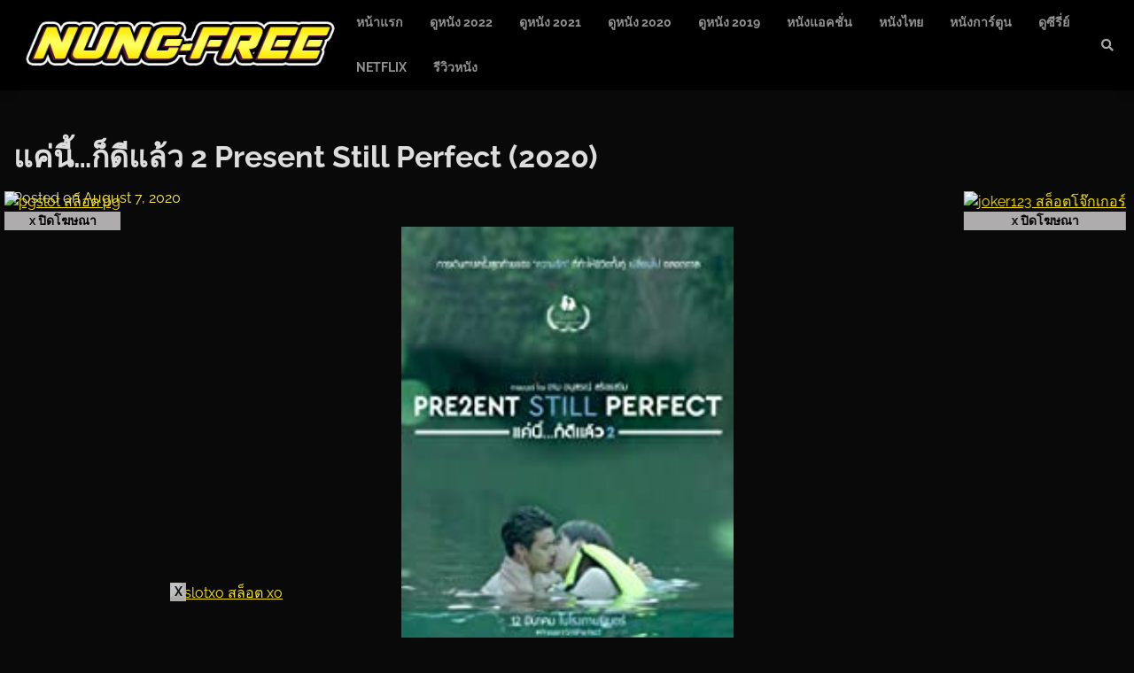

--- FILE ---
content_type: text/html; charset=UTF-8
request_url: https://nung-free.com/%E0%B9%81%E0%B8%84%E0%B9%88%E0%B8%99%E0%B8%B5%E0%B9%89%E0%B8%81%E0%B9%87%E0%B8%94%E0%B8%B5%E0%B9%81%E0%B8%A5%E0%B9%89%E0%B8%A7-2-present-still-perfect-2020/
body_size: 16667
content:
<!doctype html>
<html lang="en-US">
<head>
	<meta charset="UTF-8">
	<meta name="viewport" content="width=device-width, initial-scale=1">
	<link rel="profile" href="https://gmpg.org/xfn/11">

<!-- Google tag (gtag.js) -->
<script async src="https://www.googletagmanager.com/gtag/js?id=G-8PNRMTQ13J"></script>
<script>
  window.dataLayer = window.dataLayer || [];
  function gtag(){dataLayer.push(arguments);}
  gtag('js', new Date());

  gtag('config', 'G-8PNRMTQ13J');
</script>

	<meta name='robots' content='index, follow, max-image-preview:large, max-snippet:-1, max-video-preview:-1' />

	<!-- This site is optimized with the Yoast SEO plugin v21.5 - https://yoast.com/wordpress/plugins/seo/ -->
	<title>แค่นี้…ก็ดีแล้ว 2 Present Still Perfect (2020) - ดูหนังออนไลน์ฟรี หนังใหม่ 037HD ดูหนัง doomovie ดูหนังใหม่ : NUNG-FREE</title>
	<link rel="canonical" href="https://nung-free.com/แค่นี้ก็ดีแล้ว-2-present-still-perfect-2020/" />
	<meta property="og:locale" content="en_US" />
	<meta property="og:type" content="article" />
	<meta property="og:title" content="แค่นี้…ก็ดีแล้ว 2 Present Still Perfect (2020) - ดูหนังออนไลน์ฟรี หนังใหม่ 037HD ดูหนัง doomovie ดูหนังใหม่ : NUNG-FREE" />
	<meta property="og:url" content="https://nung-free.com/แค่นี้ก็ดีแล้ว-2-present-still-perfect-2020/" />
	<meta property="og:site_name" content="ดูหนังออนไลน์ฟรี หนังใหม่ 037HD ดูหนัง doomovie ดูหนังใหม่ : NUNG-FREE" />
	<meta property="article:published_time" content="2020-08-07T14:09:54+00:00" />
	<meta property="og:image" content="https://nung-free.com/wp-content/uploads/2020/08/MV5BZTIxNjJmYjUtYWIwZS00OWVjLWJiNWUtNmU5MDBhMDMwZWVlXkEyXkFqcGdeQXVyNzg4NzM1MzQ@._V1_UY268_CR30182268_AL_.jpg" />
	<meta property="og:image:width" content="182" />
	<meta property="og:image:height" content="268" />
	<meta property="og:image:type" content="image/jpeg" />
	<meta name="author" content="ดูหนังออนไลน์ฟรี NUNG-FREE" />
	<meta name="twitter:card" content="summary_large_image" />
	<meta name="twitter:label1" content="Written by" />
	<meta name="twitter:data1" content="ดูหนังออนไลน์ฟรี NUNG-FREE" />
	<script type="application/ld+json" class="yoast-schema-graph">{"@context":"https://schema.org","@graph":[{"@type":"Article","@id":"https://nung-free.com/%e0%b9%81%e0%b8%84%e0%b9%88%e0%b8%99%e0%b8%b5%e0%b9%89%e0%b8%81%e0%b9%87%e0%b8%94%e0%b8%b5%e0%b9%81%e0%b8%a5%e0%b9%89%e0%b8%a7-2-present-still-perfect-2020/#article","isPartOf":{"@id":"https://nung-free.com/%e0%b9%81%e0%b8%84%e0%b9%88%e0%b8%99%e0%b8%b5%e0%b9%89%e0%b8%81%e0%b9%87%e0%b8%94%e0%b8%b5%e0%b9%81%e0%b8%a5%e0%b9%89%e0%b8%a7-2-present-still-perfect-2020/"},"author":{"name":"ดูหนังออนไลน์ฟรี NUNG-FREE","@id":"https://nung-free.com/#/schema/person/3da8c38bed2ea108a01646cc43b5f7a1"},"headline":"แค่นี้…ก็ดีแล้ว 2 Present Still Perfect (2020)","datePublished":"2020-08-07T14:09:54+00:00","dateModified":"2020-08-07T14:09:54+00:00","mainEntityOfPage":{"@id":"https://nung-free.com/%e0%b9%81%e0%b8%84%e0%b9%88%e0%b8%99%e0%b8%b5%e0%b9%89%e0%b8%81%e0%b9%87%e0%b8%94%e0%b8%b5%e0%b9%81%e0%b8%a5%e0%b9%89%e0%b8%a7-2-present-still-perfect-2020/"},"wordCount":3,"commentCount":0,"publisher":{"@id":"https://nung-free.com/#organization"},"image":{"@id":"https://nung-free.com/%e0%b9%81%e0%b8%84%e0%b9%88%e0%b8%99%e0%b8%b5%e0%b9%89%e0%b8%81%e0%b9%87%e0%b8%94%e0%b8%b5%e0%b9%81%e0%b8%a5%e0%b9%89%e0%b8%a7-2-present-still-perfect-2020/#primaryimage"},"thumbnailUrl":"https://nung-free.com/wp-content/uploads/2020/08/MV5BZTIxNjJmYjUtYWIwZS00OWVjLWJiNWUtNmU5MDBhMDMwZWVlXkEyXkFqcGdeQXVyNzg4NzM1MzQ@._V1_UY268_CR30182268_AL_.jpg","articleSection":["2020","NETFLIX","Romance โรแมนติก"],"inLanguage":"en-US"},{"@type":"WebPage","@id":"https://nung-free.com/%e0%b9%81%e0%b8%84%e0%b9%88%e0%b8%99%e0%b8%b5%e0%b9%89%e0%b8%81%e0%b9%87%e0%b8%94%e0%b8%b5%e0%b9%81%e0%b8%a5%e0%b9%89%e0%b8%a7-2-present-still-perfect-2020/","url":"https://nung-free.com/%e0%b9%81%e0%b8%84%e0%b9%88%e0%b8%99%e0%b8%b5%e0%b9%89%e0%b8%81%e0%b9%87%e0%b8%94%e0%b8%b5%e0%b9%81%e0%b8%a5%e0%b9%89%e0%b8%a7-2-present-still-perfect-2020/","name":"แค่นี้…ก็ดีแล้ว 2 Present Still Perfect (2020) - ดูหนังออนไลน์ฟรี หนังใหม่ 037HD ดูหนัง doomovie ดูหนังใหม่ : NUNG-FREE","isPartOf":{"@id":"https://nung-free.com/#website"},"primaryImageOfPage":{"@id":"https://nung-free.com/%e0%b9%81%e0%b8%84%e0%b9%88%e0%b8%99%e0%b8%b5%e0%b9%89%e0%b8%81%e0%b9%87%e0%b8%94%e0%b8%b5%e0%b9%81%e0%b8%a5%e0%b9%89%e0%b8%a7-2-present-still-perfect-2020/#primaryimage"},"image":{"@id":"https://nung-free.com/%e0%b9%81%e0%b8%84%e0%b9%88%e0%b8%99%e0%b8%b5%e0%b9%89%e0%b8%81%e0%b9%87%e0%b8%94%e0%b8%b5%e0%b9%81%e0%b8%a5%e0%b9%89%e0%b8%a7-2-present-still-perfect-2020/#primaryimage"},"thumbnailUrl":"https://nung-free.com/wp-content/uploads/2020/08/MV5BZTIxNjJmYjUtYWIwZS00OWVjLWJiNWUtNmU5MDBhMDMwZWVlXkEyXkFqcGdeQXVyNzg4NzM1MzQ@._V1_UY268_CR30182268_AL_.jpg","datePublished":"2020-08-07T14:09:54+00:00","dateModified":"2020-08-07T14:09:54+00:00","breadcrumb":{"@id":"https://nung-free.com/%e0%b9%81%e0%b8%84%e0%b9%88%e0%b8%99%e0%b8%b5%e0%b9%89%e0%b8%81%e0%b9%87%e0%b8%94%e0%b8%b5%e0%b9%81%e0%b8%a5%e0%b9%89%e0%b8%a7-2-present-still-perfect-2020/#breadcrumb"},"inLanguage":"en-US","potentialAction":[{"@type":"ReadAction","target":["https://nung-free.com/%e0%b9%81%e0%b8%84%e0%b9%88%e0%b8%99%e0%b8%b5%e0%b9%89%e0%b8%81%e0%b9%87%e0%b8%94%e0%b8%b5%e0%b9%81%e0%b8%a5%e0%b9%89%e0%b8%a7-2-present-still-perfect-2020/"]}]},{"@type":"ImageObject","inLanguage":"en-US","@id":"https://nung-free.com/%e0%b9%81%e0%b8%84%e0%b9%88%e0%b8%99%e0%b8%b5%e0%b9%89%e0%b8%81%e0%b9%87%e0%b8%94%e0%b8%b5%e0%b9%81%e0%b8%a5%e0%b9%89%e0%b8%a7-2-present-still-perfect-2020/#primaryimage","url":"https://nung-free.com/wp-content/uploads/2020/08/MV5BZTIxNjJmYjUtYWIwZS00OWVjLWJiNWUtNmU5MDBhMDMwZWVlXkEyXkFqcGdeQXVyNzg4NzM1MzQ@._V1_UY268_CR30182268_AL_.jpg","contentUrl":"https://nung-free.com/wp-content/uploads/2020/08/MV5BZTIxNjJmYjUtYWIwZS00OWVjLWJiNWUtNmU5MDBhMDMwZWVlXkEyXkFqcGdeQXVyNzg4NzM1MzQ@._V1_UY268_CR30182268_AL_.jpg","width":182,"height":268},{"@type":"BreadcrumbList","@id":"https://nung-free.com/%e0%b9%81%e0%b8%84%e0%b9%88%e0%b8%99%e0%b8%b5%e0%b9%89%e0%b8%81%e0%b9%87%e0%b8%94%e0%b8%b5%e0%b9%81%e0%b8%a5%e0%b9%89%e0%b8%a7-2-present-still-perfect-2020/#breadcrumb","itemListElement":[{"@type":"ListItem","position":1,"name":"Home","item":"https://nung-free.com/"},{"@type":"ListItem","position":2,"name":"แค่นี้…ก็ดีแล้ว 2 Present Still Perfect (2020)"}]},{"@type":"WebSite","@id":"https://nung-free.com/#website","url":"https://nung-free.com/","name":"ดูหนังออนไลน์ฟรี หนังใหม่ 037HD ดูหนัง doomovie ดูหนังใหม่ : NUNG-FREE","description":"หนังใหม่ ดูหนังออนไลน์ 037HD หนังเกาหลี doomovie หนัง HD ดูหนังออนไลน์ใหม่ ดูหนังออนไลน์ฟรี หนังใหม่ ดูหนัง HD หนังออนไลน์ 037","publisher":{"@id":"https://nung-free.com/#organization"},"potentialAction":[{"@type":"SearchAction","target":{"@type":"EntryPoint","urlTemplate":"https://nung-free.com/?s={search_term_string}"},"query-input":"required name=search_term_string"}],"inLanguage":"en-US"},{"@type":"Organization","@id":"https://nung-free.com/#organization","name":"ดูหนังออนไลน์ฟรี หนังใหม่ 037HD ดูหนัง doomovie ดูหนังใหม่ : NUNG-FREE","url":"https://nung-free.com/","logo":{"@type":"ImageObject","inLanguage":"en-US","@id":"https://nung-free.com/#/schema/logo/image/","url":"https://nung-free.com/wp-content/uploads/2023/11/cropped-nung-free-logo.png","contentUrl":"https://nung-free.com/wp-content/uploads/2023/11/cropped-nung-free-logo.png","width":436,"height":100,"caption":"ดูหนังออนไลน์ฟรี หนังใหม่ 037HD ดูหนัง doomovie ดูหนังใหม่ : NUNG-FREE"},"image":{"@id":"https://nung-free.com/#/schema/logo/image/"}},{"@type":"Person","@id":"https://nung-free.com/#/schema/person/3da8c38bed2ea108a01646cc43b5f7a1","name":"ดูหนังออนไลน์ฟรี NUNG-FREE","image":{"@type":"ImageObject","inLanguage":"en-US","@id":"https://nung-free.com/#/schema/person/image/","url":"https://secure.gravatar.com/avatar/5becb80cc69ee54a69ba4c7da2859014?s=96&d=mm&r=g","contentUrl":"https://secure.gravatar.com/avatar/5becb80cc69ee54a69ba4c7da2859014?s=96&d=mm&r=g","caption":"ดูหนังออนไลน์ฟรี NUNG-FREE"},"url":"https://nung-free.com/author/adminvipmovie4k/"}]}</script>
	<!-- / Yoast SEO plugin. -->


<link rel="alternate" type="application/rss+xml" title="ดูหนังออนไลน์ฟรี หนังใหม่ 037HD ดูหนัง doomovie ดูหนังใหม่ : NUNG-FREE &raquo; Feed" href="https://nung-free.com/feed/" />
<script>
window._wpemojiSettings = {"baseUrl":"https:\/\/s.w.org\/images\/core\/emoji\/14.0.0\/72x72\/","ext":".png","svgUrl":"https:\/\/s.w.org\/images\/core\/emoji\/14.0.0\/svg\/","svgExt":".svg","source":{"concatemoji":"https:\/\/nung-free.com\/wp-includes\/js\/wp-emoji-release.min.js?ver=6.4.7"}};
/*! This file is auto-generated */
!function(i,n){var o,s,e;function c(e){try{var t={supportTests:e,timestamp:(new Date).valueOf()};sessionStorage.setItem(o,JSON.stringify(t))}catch(e){}}function p(e,t,n){e.clearRect(0,0,e.canvas.width,e.canvas.height),e.fillText(t,0,0);var t=new Uint32Array(e.getImageData(0,0,e.canvas.width,e.canvas.height).data),r=(e.clearRect(0,0,e.canvas.width,e.canvas.height),e.fillText(n,0,0),new Uint32Array(e.getImageData(0,0,e.canvas.width,e.canvas.height).data));return t.every(function(e,t){return e===r[t]})}function u(e,t,n){switch(t){case"flag":return n(e,"\ud83c\udff3\ufe0f\u200d\u26a7\ufe0f","\ud83c\udff3\ufe0f\u200b\u26a7\ufe0f")?!1:!n(e,"\ud83c\uddfa\ud83c\uddf3","\ud83c\uddfa\u200b\ud83c\uddf3")&&!n(e,"\ud83c\udff4\udb40\udc67\udb40\udc62\udb40\udc65\udb40\udc6e\udb40\udc67\udb40\udc7f","\ud83c\udff4\u200b\udb40\udc67\u200b\udb40\udc62\u200b\udb40\udc65\u200b\udb40\udc6e\u200b\udb40\udc67\u200b\udb40\udc7f");case"emoji":return!n(e,"\ud83e\udef1\ud83c\udffb\u200d\ud83e\udef2\ud83c\udfff","\ud83e\udef1\ud83c\udffb\u200b\ud83e\udef2\ud83c\udfff")}return!1}function f(e,t,n){var r="undefined"!=typeof WorkerGlobalScope&&self instanceof WorkerGlobalScope?new OffscreenCanvas(300,150):i.createElement("canvas"),a=r.getContext("2d",{willReadFrequently:!0}),o=(a.textBaseline="top",a.font="600 32px Arial",{});return e.forEach(function(e){o[e]=t(a,e,n)}),o}function t(e){var t=i.createElement("script");t.src=e,t.defer=!0,i.head.appendChild(t)}"undefined"!=typeof Promise&&(o="wpEmojiSettingsSupports",s=["flag","emoji"],n.supports={everything:!0,everythingExceptFlag:!0},e=new Promise(function(e){i.addEventListener("DOMContentLoaded",e,{once:!0})}),new Promise(function(t){var n=function(){try{var e=JSON.parse(sessionStorage.getItem(o));if("object"==typeof e&&"number"==typeof e.timestamp&&(new Date).valueOf()<e.timestamp+604800&&"object"==typeof e.supportTests)return e.supportTests}catch(e){}return null}();if(!n){if("undefined"!=typeof Worker&&"undefined"!=typeof OffscreenCanvas&&"undefined"!=typeof URL&&URL.createObjectURL&&"undefined"!=typeof Blob)try{var e="postMessage("+f.toString()+"("+[JSON.stringify(s),u.toString(),p.toString()].join(",")+"));",r=new Blob([e],{type:"text/javascript"}),a=new Worker(URL.createObjectURL(r),{name:"wpTestEmojiSupports"});return void(a.onmessage=function(e){c(n=e.data),a.terminate(),t(n)})}catch(e){}c(n=f(s,u,p))}t(n)}).then(function(e){for(var t in e)n.supports[t]=e[t],n.supports.everything=n.supports.everything&&n.supports[t],"flag"!==t&&(n.supports.everythingExceptFlag=n.supports.everythingExceptFlag&&n.supports[t]);n.supports.everythingExceptFlag=n.supports.everythingExceptFlag&&!n.supports.flag,n.DOMReady=!1,n.readyCallback=function(){n.DOMReady=!0}}).then(function(){return e}).then(function(){var e;n.supports.everything||(n.readyCallback(),(e=n.source||{}).concatemoji?t(e.concatemoji):e.wpemoji&&e.twemoji&&(t(e.twemoji),t(e.wpemoji)))}))}((window,document),window._wpemojiSettings);
</script>
<link rel='stylesheet' id='pt-cv-public-style-css' href='https://nung-free.com/wp-content/plugins/content-views-query-and-display-post-page/public/assets/css/cv.css?ver=3.6.1' media='all' />
<style id='wp-emoji-styles-inline-css'>

	img.wp-smiley, img.emoji {
		display: inline !important;
		border: none !important;
		box-shadow: none !important;
		height: 1em !important;
		width: 1em !important;
		margin: 0 0.07em !important;
		vertical-align: -0.1em !important;
		background: none !important;
		padding: 0 !important;
	}
</style>
<link rel='stylesheet' id='wp-block-library-css' href='https://nung-free.com/wp-includes/css/dist/block-library/style.min.css?ver=6.4.7' media='all' />
<style id='wp-block-library-theme-inline-css'>
.wp-block-audio figcaption{color:#555;font-size:13px;text-align:center}.is-dark-theme .wp-block-audio figcaption{color:hsla(0,0%,100%,.65)}.wp-block-audio{margin:0 0 1em}.wp-block-code{border:1px solid #ccc;border-radius:4px;font-family:Menlo,Consolas,monaco,monospace;padding:.8em 1em}.wp-block-embed figcaption{color:#555;font-size:13px;text-align:center}.is-dark-theme .wp-block-embed figcaption{color:hsla(0,0%,100%,.65)}.wp-block-embed{margin:0 0 1em}.blocks-gallery-caption{color:#555;font-size:13px;text-align:center}.is-dark-theme .blocks-gallery-caption{color:hsla(0,0%,100%,.65)}.wp-block-image figcaption{color:#555;font-size:13px;text-align:center}.is-dark-theme .wp-block-image figcaption{color:hsla(0,0%,100%,.65)}.wp-block-image{margin:0 0 1em}.wp-block-pullquote{border-bottom:4px solid;border-top:4px solid;color:currentColor;margin-bottom:1.75em}.wp-block-pullquote cite,.wp-block-pullquote footer,.wp-block-pullquote__citation{color:currentColor;font-size:.8125em;font-style:normal;text-transform:uppercase}.wp-block-quote{border-left:.25em solid;margin:0 0 1.75em;padding-left:1em}.wp-block-quote cite,.wp-block-quote footer{color:currentColor;font-size:.8125em;font-style:normal;position:relative}.wp-block-quote.has-text-align-right{border-left:none;border-right:.25em solid;padding-left:0;padding-right:1em}.wp-block-quote.has-text-align-center{border:none;padding-left:0}.wp-block-quote.is-large,.wp-block-quote.is-style-large,.wp-block-quote.is-style-plain{border:none}.wp-block-search .wp-block-search__label{font-weight:700}.wp-block-search__button{border:1px solid #ccc;padding:.375em .625em}:where(.wp-block-group.has-background){padding:1.25em 2.375em}.wp-block-separator.has-css-opacity{opacity:.4}.wp-block-separator{border:none;border-bottom:2px solid;margin-left:auto;margin-right:auto}.wp-block-separator.has-alpha-channel-opacity{opacity:1}.wp-block-separator:not(.is-style-wide):not(.is-style-dots){width:100px}.wp-block-separator.has-background:not(.is-style-dots){border-bottom:none;height:1px}.wp-block-separator.has-background:not(.is-style-wide):not(.is-style-dots){height:2px}.wp-block-table{margin:0 0 1em}.wp-block-table td,.wp-block-table th{word-break:normal}.wp-block-table figcaption{color:#555;font-size:13px;text-align:center}.is-dark-theme .wp-block-table figcaption{color:hsla(0,0%,100%,.65)}.wp-block-video figcaption{color:#555;font-size:13px;text-align:center}.is-dark-theme .wp-block-video figcaption{color:hsla(0,0%,100%,.65)}.wp-block-video{margin:0 0 1em}.wp-block-template-part.has-background{margin-bottom:0;margin-top:0;padding:1.25em 2.375em}
</style>
<style id='classic-theme-styles-inline-css'>
/*! This file is auto-generated */
.wp-block-button__link{color:#fff;background-color:#32373c;border-radius:9999px;box-shadow:none;text-decoration:none;padding:calc(.667em + 2px) calc(1.333em + 2px);font-size:1.125em}.wp-block-file__button{background:#32373c;color:#fff;text-decoration:none}
</style>
<style id='global-styles-inline-css'>
body{--wp--preset--color--black: #000000;--wp--preset--color--cyan-bluish-gray: #abb8c3;--wp--preset--color--white: #ffffff;--wp--preset--color--pale-pink: #f78da7;--wp--preset--color--vivid-red: #cf2e2e;--wp--preset--color--luminous-vivid-orange: #ff6900;--wp--preset--color--luminous-vivid-amber: #fcb900;--wp--preset--color--light-green-cyan: #7bdcb5;--wp--preset--color--vivid-green-cyan: #00d084;--wp--preset--color--pale-cyan-blue: #8ed1fc;--wp--preset--color--vivid-cyan-blue: #0693e3;--wp--preset--color--vivid-purple: #9b51e0;--wp--preset--gradient--vivid-cyan-blue-to-vivid-purple: linear-gradient(135deg,rgba(6,147,227,1) 0%,rgb(155,81,224) 100%);--wp--preset--gradient--light-green-cyan-to-vivid-green-cyan: linear-gradient(135deg,rgb(122,220,180) 0%,rgb(0,208,130) 100%);--wp--preset--gradient--luminous-vivid-amber-to-luminous-vivid-orange: linear-gradient(135deg,rgba(252,185,0,1) 0%,rgba(255,105,0,1) 100%);--wp--preset--gradient--luminous-vivid-orange-to-vivid-red: linear-gradient(135deg,rgba(255,105,0,1) 0%,rgb(207,46,46) 100%);--wp--preset--gradient--very-light-gray-to-cyan-bluish-gray: linear-gradient(135deg,rgb(238,238,238) 0%,rgb(169,184,195) 100%);--wp--preset--gradient--cool-to-warm-spectrum: linear-gradient(135deg,rgb(74,234,220) 0%,rgb(151,120,209) 20%,rgb(207,42,186) 40%,rgb(238,44,130) 60%,rgb(251,105,98) 80%,rgb(254,248,76) 100%);--wp--preset--gradient--blush-light-purple: linear-gradient(135deg,rgb(255,206,236) 0%,rgb(152,150,240) 100%);--wp--preset--gradient--blush-bordeaux: linear-gradient(135deg,rgb(254,205,165) 0%,rgb(254,45,45) 50%,rgb(107,0,62) 100%);--wp--preset--gradient--luminous-dusk: linear-gradient(135deg,rgb(255,203,112) 0%,rgb(199,81,192) 50%,rgb(65,88,208) 100%);--wp--preset--gradient--pale-ocean: linear-gradient(135deg,rgb(255,245,203) 0%,rgb(182,227,212) 50%,rgb(51,167,181) 100%);--wp--preset--gradient--electric-grass: linear-gradient(135deg,rgb(202,248,128) 0%,rgb(113,206,126) 100%);--wp--preset--gradient--midnight: linear-gradient(135deg,rgb(2,3,129) 0%,rgb(40,116,252) 100%);--wp--preset--font-size--small: 12px;--wp--preset--font-size--medium: 20px;--wp--preset--font-size--large: 36px;--wp--preset--font-size--x-large: 42px;--wp--preset--font-size--regular: 16px;--wp--preset--font-size--larger: 36px;--wp--preset--font-size--huge: 48px;--wp--preset--spacing--20: 0.44rem;--wp--preset--spacing--30: 0.67rem;--wp--preset--spacing--40: 1rem;--wp--preset--spacing--50: 1.5rem;--wp--preset--spacing--60: 2.25rem;--wp--preset--spacing--70: 3.38rem;--wp--preset--spacing--80: 5.06rem;--wp--preset--shadow--natural: 6px 6px 9px rgba(0, 0, 0, 0.2);--wp--preset--shadow--deep: 12px 12px 50px rgba(0, 0, 0, 0.4);--wp--preset--shadow--sharp: 6px 6px 0px rgba(0, 0, 0, 0.2);--wp--preset--shadow--outlined: 6px 6px 0px -3px rgba(255, 255, 255, 1), 6px 6px rgba(0, 0, 0, 1);--wp--preset--shadow--crisp: 6px 6px 0px rgba(0, 0, 0, 1);}:where(.is-layout-flex){gap: 0.5em;}:where(.is-layout-grid){gap: 0.5em;}body .is-layout-flow > .alignleft{float: left;margin-inline-start: 0;margin-inline-end: 2em;}body .is-layout-flow > .alignright{float: right;margin-inline-start: 2em;margin-inline-end: 0;}body .is-layout-flow > .aligncenter{margin-left: auto !important;margin-right: auto !important;}body .is-layout-constrained > .alignleft{float: left;margin-inline-start: 0;margin-inline-end: 2em;}body .is-layout-constrained > .alignright{float: right;margin-inline-start: 2em;margin-inline-end: 0;}body .is-layout-constrained > .aligncenter{margin-left: auto !important;margin-right: auto !important;}body .is-layout-constrained > :where(:not(.alignleft):not(.alignright):not(.alignfull)){max-width: var(--wp--style--global--content-size);margin-left: auto !important;margin-right: auto !important;}body .is-layout-constrained > .alignwide{max-width: var(--wp--style--global--wide-size);}body .is-layout-flex{display: flex;}body .is-layout-flex{flex-wrap: wrap;align-items: center;}body .is-layout-flex > *{margin: 0;}body .is-layout-grid{display: grid;}body .is-layout-grid > *{margin: 0;}:where(.wp-block-columns.is-layout-flex){gap: 2em;}:where(.wp-block-columns.is-layout-grid){gap: 2em;}:where(.wp-block-post-template.is-layout-flex){gap: 1.25em;}:where(.wp-block-post-template.is-layout-grid){gap: 1.25em;}.has-black-color{color: var(--wp--preset--color--black) !important;}.has-cyan-bluish-gray-color{color: var(--wp--preset--color--cyan-bluish-gray) !important;}.has-white-color{color: var(--wp--preset--color--white) !important;}.has-pale-pink-color{color: var(--wp--preset--color--pale-pink) !important;}.has-vivid-red-color{color: var(--wp--preset--color--vivid-red) !important;}.has-luminous-vivid-orange-color{color: var(--wp--preset--color--luminous-vivid-orange) !important;}.has-luminous-vivid-amber-color{color: var(--wp--preset--color--luminous-vivid-amber) !important;}.has-light-green-cyan-color{color: var(--wp--preset--color--light-green-cyan) !important;}.has-vivid-green-cyan-color{color: var(--wp--preset--color--vivid-green-cyan) !important;}.has-pale-cyan-blue-color{color: var(--wp--preset--color--pale-cyan-blue) !important;}.has-vivid-cyan-blue-color{color: var(--wp--preset--color--vivid-cyan-blue) !important;}.has-vivid-purple-color{color: var(--wp--preset--color--vivid-purple) !important;}.has-black-background-color{background-color: var(--wp--preset--color--black) !important;}.has-cyan-bluish-gray-background-color{background-color: var(--wp--preset--color--cyan-bluish-gray) !important;}.has-white-background-color{background-color: var(--wp--preset--color--white) !important;}.has-pale-pink-background-color{background-color: var(--wp--preset--color--pale-pink) !important;}.has-vivid-red-background-color{background-color: var(--wp--preset--color--vivid-red) !important;}.has-luminous-vivid-orange-background-color{background-color: var(--wp--preset--color--luminous-vivid-orange) !important;}.has-luminous-vivid-amber-background-color{background-color: var(--wp--preset--color--luminous-vivid-amber) !important;}.has-light-green-cyan-background-color{background-color: var(--wp--preset--color--light-green-cyan) !important;}.has-vivid-green-cyan-background-color{background-color: var(--wp--preset--color--vivid-green-cyan) !important;}.has-pale-cyan-blue-background-color{background-color: var(--wp--preset--color--pale-cyan-blue) !important;}.has-vivid-cyan-blue-background-color{background-color: var(--wp--preset--color--vivid-cyan-blue) !important;}.has-vivid-purple-background-color{background-color: var(--wp--preset--color--vivid-purple) !important;}.has-black-border-color{border-color: var(--wp--preset--color--black) !important;}.has-cyan-bluish-gray-border-color{border-color: var(--wp--preset--color--cyan-bluish-gray) !important;}.has-white-border-color{border-color: var(--wp--preset--color--white) !important;}.has-pale-pink-border-color{border-color: var(--wp--preset--color--pale-pink) !important;}.has-vivid-red-border-color{border-color: var(--wp--preset--color--vivid-red) !important;}.has-luminous-vivid-orange-border-color{border-color: var(--wp--preset--color--luminous-vivid-orange) !important;}.has-luminous-vivid-amber-border-color{border-color: var(--wp--preset--color--luminous-vivid-amber) !important;}.has-light-green-cyan-border-color{border-color: var(--wp--preset--color--light-green-cyan) !important;}.has-vivid-green-cyan-border-color{border-color: var(--wp--preset--color--vivid-green-cyan) !important;}.has-pale-cyan-blue-border-color{border-color: var(--wp--preset--color--pale-cyan-blue) !important;}.has-vivid-cyan-blue-border-color{border-color: var(--wp--preset--color--vivid-cyan-blue) !important;}.has-vivid-purple-border-color{border-color: var(--wp--preset--color--vivid-purple) !important;}.has-vivid-cyan-blue-to-vivid-purple-gradient-background{background: var(--wp--preset--gradient--vivid-cyan-blue-to-vivid-purple) !important;}.has-light-green-cyan-to-vivid-green-cyan-gradient-background{background: var(--wp--preset--gradient--light-green-cyan-to-vivid-green-cyan) !important;}.has-luminous-vivid-amber-to-luminous-vivid-orange-gradient-background{background: var(--wp--preset--gradient--luminous-vivid-amber-to-luminous-vivid-orange) !important;}.has-luminous-vivid-orange-to-vivid-red-gradient-background{background: var(--wp--preset--gradient--luminous-vivid-orange-to-vivid-red) !important;}.has-very-light-gray-to-cyan-bluish-gray-gradient-background{background: var(--wp--preset--gradient--very-light-gray-to-cyan-bluish-gray) !important;}.has-cool-to-warm-spectrum-gradient-background{background: var(--wp--preset--gradient--cool-to-warm-spectrum) !important;}.has-blush-light-purple-gradient-background{background: var(--wp--preset--gradient--blush-light-purple) !important;}.has-blush-bordeaux-gradient-background{background: var(--wp--preset--gradient--blush-bordeaux) !important;}.has-luminous-dusk-gradient-background{background: var(--wp--preset--gradient--luminous-dusk) !important;}.has-pale-ocean-gradient-background{background: var(--wp--preset--gradient--pale-ocean) !important;}.has-electric-grass-gradient-background{background: var(--wp--preset--gradient--electric-grass) !important;}.has-midnight-gradient-background{background: var(--wp--preset--gradient--midnight) !important;}.has-small-font-size{font-size: var(--wp--preset--font-size--small) !important;}.has-medium-font-size{font-size: var(--wp--preset--font-size--medium) !important;}.has-large-font-size{font-size: var(--wp--preset--font-size--large) !important;}.has-x-large-font-size{font-size: var(--wp--preset--font-size--x-large) !important;}
.wp-block-navigation a:where(:not(.wp-element-button)){color: inherit;}
:where(.wp-block-post-template.is-layout-flex){gap: 1.25em;}:where(.wp-block-post-template.is-layout-grid){gap: 1.25em;}
:where(.wp-block-columns.is-layout-flex){gap: 2em;}:where(.wp-block-columns.is-layout-grid){gap: 2em;}
.wp-block-pullquote{font-size: 1.5em;line-height: 1.6;}
</style>
<link rel='stylesheet' id='popular-blog-fonts-css' href='https://nung-free.com/wp-content/fonts/04e0c222962b1412e627487ca4410397.css' media='all' />
<link rel='stylesheet' id='popular-blog-slick-style-css' href='https://nung-free.com/wp-content/themes/popular-blog/assets/css/slick.min.css?ver=1.8.0' media='all' />
<link rel='stylesheet' id='popular-blog-fontawesome-style-css' href='https://nung-free.com/wp-content/themes/popular-blog/assets/css/fontawesome.min.css?ver=1.8.0' media='all' />
<link rel='stylesheet' id='popular-blog-blocks-style-css' href='https://nung-free.com/wp-content/themes/popular-blog/assets/css/blocks.min.css?ver=6.4.7' media='all' />
<link rel='stylesheet' id='popular-blog-style-css' href='https://nung-free.com/wp-content/themes/popular-blog/style.css?ver=1.0.4' media='all' />
<link rel='stylesheet' id='attractive-blog-style-css' href='https://nung-free.com/wp-content/themes/attractive-blog/style.css?ver=1.1.1' media='all' />
<link rel='stylesheet' id='popular-blog-endless-river-style-css' href='https://nung-free.com/wp-content/themes/popular-blog/assets/css/endless-river.min.css?ver=1.8.0' media='all' />
<script src="https://nung-free.com/wp-includes/js/jquery/jquery.min.js?ver=3.7.1" id="jquery-core-js"></script>
<script src="https://nung-free.com/wp-includes/js/jquery/jquery-migrate.min.js?ver=3.4.1" id="jquery-migrate-js"></script>
<link rel="https://api.w.org/" href="https://nung-free.com/wp-json/" /><link rel="alternate" type="application/json" href="https://nung-free.com/wp-json/wp/v2/posts/1883" /><link rel="EditURI" type="application/rsd+xml" title="RSD" href="https://nung-free.com/xmlrpc.php?rsd" />
<meta name="generator" content="WordPress 6.4.7" />
<link rel='shortlink' href='https://nung-free.com/?p=1883' />
<link rel="alternate" type="application/json+oembed" href="https://nung-free.com/wp-json/oembed/1.0/embed?url=https%3A%2F%2Fnung-free.com%2F%25e0%25b9%2581%25e0%25b8%2584%25e0%25b9%2588%25e0%25b8%2599%25e0%25b8%25b5%25e0%25b9%2589%25e0%25b8%2581%25e0%25b9%2587%25e0%25b8%2594%25e0%25b8%25b5%25e0%25b9%2581%25e0%25b8%25a5%25e0%25b9%2589%25e0%25b8%25a7-2-present-still-perfect-2020%2F" />
<link rel="alternate" type="text/xml+oembed" href="https://nung-free.com/wp-json/oembed/1.0/embed?url=https%3A%2F%2Fnung-free.com%2F%25e0%25b9%2581%25e0%25b8%2584%25e0%25b9%2588%25e0%25b8%2599%25e0%25b8%25b5%25e0%25b9%2589%25e0%25b8%2581%25e0%25b9%2587%25e0%25b8%2594%25e0%25b8%25b5%25e0%25b9%2581%25e0%25b8%25a5%25e0%25b9%2589%25e0%25b8%25a7-2-present-still-perfect-2020%2F&#038;format=xml" />
<!-- Google tag (gtag.js) -->
<script async src="https://www.googletagmanager.com/gtag/js?id=G-1H9MLXGE11"></script>
<script>
  window.dataLayer = window.dataLayer || [];
  function gtag(){dataLayer.push(arguments);}
  gtag('js', new Date());

  gtag('config', 'G-1H9MLXGE11');
</script> 	<style type="text/css">

 		/* Site title */
 		.site-title a{
 			color: #eeee22;
 		}
 		/* End Site title */

 	</style>

 	
<style type="text/css" id="breadcrumb-trail-css">.trail-items li:not(:last-child):after {content: "/";}</style>
	<style type="text/css">

		/* Site title and tagline color css */
		.site-title a{
			color: #eeee22;
		}
		.site-description {
			color: #ffffff;
		}
		/* End Site title and tagline color css */

		/* Primay color css */
		:root {
			--header-text-color: #eeee22;
		}

		/* Primay color css */

		/*Typography CSS*/

		
		
		
		
		/*End Typography CSS*/

	</style>

	<meta name="generator" content="Elementor 3.17.3; features: e_dom_optimization, e_optimized_assets_loading, e_optimized_css_loading, additional_custom_breakpoints; settings: css_print_method-external, google_font-enabled, font_display-auto">
		<style type="text/css">
					.site-title a{
				color: #eeee22;
			}
				</style>
		<style id="custom-background-css">
body.custom-background { background-color: #0a0909; }
</style>
	<link rel="icon" href="https://nung-free.com/wp-content/uploads/2023/11/cropped-favicon-32x32.png" sizes="32x32" />
<link rel="icon" href="https://nung-free.com/wp-content/uploads/2023/11/cropped-favicon-192x192.png" sizes="192x192" />
<link rel="apple-touch-icon" href="https://nung-free.com/wp-content/uploads/2023/11/cropped-favicon-180x180.png" />
<meta name="msapplication-TileImage" content="https://nung-free.com/wp-content/uploads/2023/11/cropped-favicon-270x270.png" />
		<style id="wp-custom-css">
			

.post-item .post-item-image a img {
    width: 100%;
    height: unset !important;
    aspect-ratio: unset !important;
    object-fit: unset !important;
    position: relative;
    z-index: 1;
    -webkit-transition: all 0.5s ease-in-out;
    transition: all 0.5s ease-in-out;
}

body {
    color: #ddd;
    background: #000000;
}
.adore-header {
    background-color: #000;
}
.post-item .post-item-content {
    padding: 0;
    padding-top: 0;

}
.post-item .post-item-content .entry-title {
		background-color: #222020;
    border-radius: 8px;
    padding: 5px;
}
.post-item .post-item-content .entry-title a 
{
    color: #ffffff;
		font-size: 15px;
}
.post-item .post-item-content .entry-meta li a
{
  color:#8de8ff;
}

/*hover สีชื่อหนัง */
.post-item .post-item-content .entry-title a:focus, .post-item .post-item-content .entry-title a:hover {
    color: #ffeb05;
}

.post-item:focus-within .post-item-content .entry-title a, .post-item:hover .post-item-content .entry-title a {
	color: #ffeb05;
}

/*hover สีหมวดหมู่หนัง */
.entry-cat .post-categories li a:focus, .entry-cat .post-categories li a:hover {
    color: #ffffff;
}
.site-description {
    color: #fff !important;
}
.main-navigation ul a {
    color: lightgray;
}
.navigation-search .navigation-search-wrap .navigation-search-icon, .social-icons ul.social-links a {
    color: lightgray;
}
.post-navigation .nav-previous a, .posts-navigation .nav-previous a
{
  color:#fff;
}

.navigation-search .navigation-search-wrap .navigation-search-form .search-form input.search-submit {
	background: #ffeb07;
    color: #000;
}
.site-main article .post-thumbnail img {
    width: 30%;
}
.site-main .theme-archive-layout.grid-layout.grid-column-4 article .post-thumbnail img {
  width: 100%;
}
.site-main article .post-thumbnail {
    text-align: center;
}
.site-main article .entry-footer span a {
    text-decoration: none;
    color: #fcff8d;
}
.site-main article .entry-meta span a {
    text-decoration: none;
    color: #fcff8d;
}


/* สีหมวดหมู่ */
.entry-cat .post-categories li a {
		 background-color: #ccc;
    color: #0b0b0b;
    padding: 4px 8px;
    text-align: center;
    border-radius: 5px;
}

.entry-cat .post-categories {
	margin-top: 6px;
}
.entry-cat .post-categories li a:focus, .entry-cat .post-categories li a:hover {
    color: #ef0a0a;
}


/* สีชื่อแอดมิน */
.post-item .post-item-content .entry-meta li a {
    color: #fcff8d;
}
.post-item .post-item-content .entry-meta li a:focus, .post-item .post-item-content .entry-meta li a:hover {
    color: #ffea00;
}

/* สีแท็ก */
.site-main article .entry-footer span a {
    color: #fff14f;
}

.site-main article .entry-footer span a:hover {
    color: #b7a900;
}

.site-main article .entry-meta span a {

    color: #fff14f;
}
.site-main article .entry-meta span a:hover {
    color: #a79a00;
}


h2.entry-title {
    text-align: center;
}

/* สีลูกตา */
.post-item .post-item-image .view-count span {
        color: #000000;
    		background-color: #ffea00;
}

/* scroll */
a.popular-blog-scroll-to-top {
		color: #000;
    background-color: #ffea00;
    border: 1px solid #0c0c0c;
}


/* css pagination */
nav.navigation.pagination .nav-links span.current {
    color: #000000;
    background-color: #ffea00;
    border: 2px solid #ffea00;
}
nav.navigation.pagination .nav-links span, nav.navigation.pagination .nav-links a {
			width: 60px;
			border-radius: 8px;
			font-weight: 700;
			color: #ffffff;
			border: 2px solid #ffffff;
}

nav.navigation.pagination .nav-links a:hover, nav.navigation.pagination .nav-links span:focus, nav.navigation.pagination .nav-links a:focus {
    color: #ffea00;
    border: 2px solid #ffea00;
}

.navigation-search .navigation-search-wrap .navigation-search-icon:focus, .navigation-search .navigation-search-wrap .navigation-search-icon:hover {

    color: #ffea00;
}
.post-navigation .nav-next a, .posts-navigation .nav-next a {
	color: #ffffff;
}
.post-navigation .nav-next a:focus, .post-navigation .nav-next a:hover, .posts-navigation .nav-next a:focus, .posts-navigation .nav-next a:hover {
    color: #ffea00;
}
.post-navigation .nav-previous a:hover, .posts-navigation .nav-previous a:hover {
    color: #ffea00;
}

/* หน้ารีวิว */


a._self {
    color: #ffffff;
}

a._self:hover {
    color: #9f9f9f;
}

a {
    color: rgb(255 234 0);
}
a:hover, a:focus, a:active {
    color: rgb(164 164 164);
}

a:visited {
    color: rgb(255 234 0);
}

.site-footer .bottom-footer .bottom-footer-info .site-info a:focus, .site-footer .bottom-footer .bottom-footer-info .site-info a:hover {
    opacity: 1;
    color: #c0b000;
}

@media (min-width: 992px){
	.main-navigation ul .current_page_item>a, .main-navigation ul .current-menu-item>a, .main-navigation ul .current_page_ancestor>a, .main-navigation ul .current-menu-ancestor>a {
			color: #fef01b;
	}

.main-navigation ul li a:focus, .main-navigation ul li a:hover {
    color: #fef01b;
}
	
}

@media (max-width: 768px){
.main-navigation ul a  {
   color: #000000;
}
	.site-main article .post-thumbnail img {
    width: 50%;
}
}


@media (max-width: 600px){
.main-navigation ul a  {
   color: #000000;
}
	.site-main article .post-thumbnail img {
    width: 70%;
}
}

/***banner***/
.gg
{
       width: 35%;
    z-index: 8000;
    position: fixed;
    bottom: 0;
    left: 32.5%;
    margin-bottom: 0;
}
div#adv_jp {
    line-height: 0;
}

div#left_slotxo {
    z-index: 99999;
    position: fixed;
    top: 30%;
    left: 0;
    margin-left: 5px;
    list-style: none;
}
span.close-left {
    z-index: 8000;
    color: #000;
    background: #c1c0c0;
    position: absolute;
    right: 0;
    top: 96%;
    cursor: pointer;
    width: 100%;
    opacity: .9;
    height: 21px;
    font-weight: 600;
    font-size: 14px;
    text-align: center;
}

div#close_num {
    position: absolute;
    top: 20%;
    right: 26%;
    border-radius: 1px;
    z-index: 1000;
  font-size: 0;
    text-align: center;
}
img.pic{
    width: 70%;
    border: solid 1px #fff;
}
div#gmod {
    z-index: 99999;
    position: fixed;
    top: 30%;
    right: 0;
    -webkit-transform: translatex(-5%);
    list-style: none;
}
img.img_adv {
    width: 100%;
}
img.img_gmod{
  width: 100%;
}
span.close-jp {
    z-index: 8000;
    color: #000;
    background: #c1c0c0;
    position: absolute;
    left: 0;
    top: 0;
    cursor: pointer;
    width: 18px;
    opacity: .9;
    height: 21px;
    font-weight: 700;
    font-size: 14px;
    text-align: center;
}
span.close-gmod {
     z-index: 8000;
    color: #000;
    background: #c1c0c0;
    position: absolute;
    right: 0;
    top: 96%;
    cursor: pointer;
    width: 100%;
    opacity: .9;
    height: 21px;
    font-weight: 600;
    font-size: 14px;
    text-align: center;
}
span.close-ad {
           z-index: 8000;
    color: #000;
    background: #c1c0c0;
    position: absolute;
    left: 0;
    top: 0;
    cursor: pointer;
    width: 18px;
    opacity: .9;
    height: 21px;
    font-weight: 700;
    font-size: 14px;
    text-align: center;
}

@media only screen and (max-width: 1300px) {
div#close_num {
    position: absolute;
    top: 20%;
    right: 20%;
    border-radius: 1px;
    z-index: 10;
    font-size: 0;
    text-align: center;
}
  .gg {
    width: 70%;
    z-index: 8000;
    position: fixed;
    bottom: 0;
    left: 15%;
    margin-bottom: 38px;
}
}

@media only screen and (max-width: 800px) {

  .gg {
    width: 65%;
    z-index: 8000;
    position: fixed;
    bottom: 0;
    left: 18%;
    margin-bottom: 36px;
}
 div#gmod {
    margin-bottom: 0;
}
 a#back-to-top {
      right: 20px !important;
    bottom: 60px !important;
}

  div#close_num {
    position: absolute;
    top: 0;
    right: 8%;
    border-radius: 1px;
    z-index: 10;
    font-size: 0;
    text-align: center;
}
  div#skipads {
    position: absolute;
    bottom: 0;
    right: 0;
    padding: 10px;
    font-size: 16px;
    color: #000;
    background-color: #fff;
    border: solid 1px #000;
    font-weight: 700;
    border-radius: 1px;
    z-index: 10;
    text-align: center;
    cursor: pointer;
}
  div#countdown {
    position: absolute;
    bottom: 0;
    right: 0;
    padding: 8px;
    font-size: 14px;
    color: #000;
    background-color: #ffffff;
    border: solid 1px #080808;
    font-weight: bold;
    border-radius: 1px;
    z-index: 9;
    text-align: center;
}
  img.pic {
    width: 55%;
    border: solid 1px #fff;
}
}

@media only screen and (max-width: 600px) {
 div#skipads {
    position: absolute;
    bottom: -5px;
    right: 0px;
    padding: 8px;
    font-size: 14px;
    color: #000;
    background-color: #ffffff;
    border: solid 1px #000;
    font-weight: bold;
    border-radius: 1px;
    z-index: 999;
    text-align: center;
  cursor: pointer;
}
div#countdown {
    position: absolute;
    bottom: -5px;
    right: 0px;
    padding: 8px;
    font-size: 14px;
    color: #000;
    background-color: #ffffff;
    border: solid 1px #080808;
    font-weight: bold;
    border-radius: 1px;
    z-index: 990;
    text-align: center;
}

span.close-ad {
    z-index: 8000;
    color: #000;
    background: #c1c0c0;
    position: absolute;
    left: 0;
    top: 0;
    cursor: pointer;
    width: 18px;
    opacity: .9;
    height: 21px;
    font-weight: 700;
    font-size: 12px;
    text-align: center;
}
  span.close-jp{
    z-index: 8000;
    color: #000;
    background: #c1c0c0;
    position: absolute;
    left: 5px;
   	top: 5px;
    cursor: pointer;
    width: 18px;
    opacity: .9;
    height: 21px;
    font-weight: 700;
    font-size: 14px;
    text-align: center;
  }
  img.pic {
    width: 45%;
    border: solid 1px #fff;
}
  div#close_num {
    position: absolute;
    top: 0;
    right: 0;
    border-radius: 1px;
    z-index: 10;
    font-size: 0;
    text-align: center;
}
 div#gmod {
     top: 30%;
  }
  
  div#gmod {
 
    -webkit-transform: translatex(-5%);
}
  img.img_gmod {
    width: 100%;
}
  a#back-to-top {
      right: 20px !important;
    bottom: 200px !important;
}
}
@media only screen and (max-width: 600px) {
  .gg {
    width: 100%;
    z-index: 8000;
    position: fixed;
    bottom: 0;
    left: 0;
		    margin-bottom: 0px;
}
}		</style>
		</head>

<body class="post-template-default single single-post postid-1883 single-format-standard custom-background wp-custom-logo wp-embed-responsive no-sidebar right-sidebar elementor-default elementor-kit-30999">
		<div id="page" class="site">
		<a class="skip-link screen-reader-text" href="#primary-content">Skip to content</a>

		<div id="loader">
			<div class="loader-container">
				<div id="preloader">
					<div class="pre-loader-7"></div>
				</div>
			</div>
		</div><!-- #loader -->

				<header id="masthead" class="site-header">
			<div class="adore-header">
				<div class="theme-wrapper-large">
					<div class="adore-header-wrapper">
						<div class="site-branding">
															<div class="site-logo">
									<a href="https://nung-free.com/" class="custom-logo-link" rel="home"><img width="436" height="100" src="https://nung-free.com/wp-content/uploads/2023/11/cropped-nung-free-logo.png" class="custom-logo" alt="logo nung-free" decoding="async" srcset="https://nung-free.com/wp-content/uploads/2023/11/cropped-nung-free-logo.png 436w, https://nung-free.com/wp-content/uploads/2023/11/cropped-nung-free-logo-300x69.png 300w" sizes="(max-width: 436px) 100vw, 436px" /></a>								</div>
													</div><!-- .site-branding -->
					<div class="adore-navigation">
						<div class="header-nav-search">
							<div class="header-navigation">
								<nav id="site-navigation" class="main-navigation">
									<button class="menu-toggle" aria-controls="primary-menu" aria-expanded="false">
										<span></span>
										<span></span>
										<span></span>
									</button>
									<div class="menu-main-menu-container"><ul id="primary-menu" class="menu"><li id="menu-item-11" class="menu-item menu-item-type-custom menu-item-object-custom menu-item-home menu-item-11"><a href="https://nung-free.com/">หน้าแรก</a></li>
<li id="menu-item-31445" class="menu-item menu-item-type-taxonomy menu-item-object-category menu-item-31445"><a href="https://nung-free.com/category/2022/">ดูหนัง 2022</a></li>
<li id="menu-item-31451" class="menu-item menu-item-type-taxonomy menu-item-object-category menu-item-31451"><a href="https://nung-free.com/category/2021/">ดูหนัง 2021</a></li>
<li id="menu-item-31453" class="menu-item menu-item-type-taxonomy menu-item-object-category current-post-ancestor current-menu-parent current-post-parent menu-item-31453"><a href="https://nung-free.com/category/2020/">ดูหนัง 2020</a></li>
<li id="menu-item-31452" class="menu-item menu-item-type-taxonomy menu-item-object-category menu-item-31452"><a href="https://nung-free.com/category/2019/">ดูหนัง 2019</a></li>
<li id="menu-item-7080" class="menu-item menu-item-type-taxonomy menu-item-object-category menu-item-7080"><a href="https://nung-free.com/category/action-%e0%b8%ab%e0%b8%99%e0%b8%b1%e0%b8%87%e0%b9%81%e0%b8%ad%e0%b8%84%e0%b8%8a%e0%b8%b1%e0%b9%88%e0%b8%99/">หนังแอคชั่น</a></li>
<li id="menu-item-7081" class="menu-item menu-item-type-taxonomy menu-item-object-category menu-item-7081"><a href="https://nung-free.com/category/%e0%b8%ab%e0%b8%99%e0%b8%b1%e0%b8%87%e0%b9%84%e0%b8%97%e0%b8%a2/">หนังไทย</a></li>
<li id="menu-item-7082" class="menu-item menu-item-type-taxonomy menu-item-object-category menu-item-7082"><a href="https://nung-free.com/category/animation-%e0%b9%81%e0%b8%ad%e0%b8%99%e0%b8%99%e0%b8%b4%e0%b9%80%e0%b8%a1%e0%b8%8a%e0%b8%b1%e0%b9%88%e0%b8%99/">หนังการ์ตูน</a></li>
<li id="menu-item-30900" class="menu-item menu-item-type-taxonomy menu-item-object-category menu-item-30900"><a href="https://nung-free.com/category/series/">ดูซีรี่ย์</a></li>
<li id="menu-item-7084" class="menu-item menu-item-type-taxonomy menu-item-object-category current-post-ancestor current-menu-parent current-post-parent menu-item-7084"><a href="https://nung-free.com/category/netflix/">NETFLIX</a></li>
<li id="menu-item-31005" class="menu-item menu-item-type-post_type menu-item-object-page menu-item-31005"><a href="https://nung-free.com/%e0%b8%a3%e0%b8%b5%e0%b8%a7%e0%b8%b4%e0%b8%a7%e0%b8%ab%e0%b8%99%e0%b8%b1%e0%b8%87/">รีวิวหนัง</a></li>
</ul></div>								</nav><!-- #site-navigation -->
							</div>
							<div class="header-end">
								<div class="navigation-search">
									<div class="navigation-search-wrap">
										<a href="#" title="Search" class="navigation-search-icon">
											<i class="fa fa-search"></i>
										</a>
										<div class="navigation-search-form">
											<form role="search" method="get" class="search-form" action="https://nung-free.com/">
				<label>
					<span class="screen-reader-text">Search for:</span>
					<input type="search" class="search-field" placeholder="Search &hellip;" value="" name="s" />
				</label>
				<input type="submit" class="search-submit" value="Search" />
			</form>										</div>
									</div>
								</div>
								<div class="social-icons">
																	</div>
							</div>
						</div>
					</div>
				</div>
			</div>
		</div>
	</header><!-- #masthead -->

	<div id="primary-content" class="primary-site-content">

		
			<div id="content" class="site-content theme-wrapper-large">
				<div class="theme-wrap">

				
<main id="primary" class="site-main">

	
<article id="post-1883" class="post-1883 post type-post status-publish format-standard has-post-thumbnail hentry category-16 category-netflix category-romance-">
				<header class="entry-header">
				<h1 class="entry-title">แค่นี้…ก็ดีแล้ว 2 Present Still Perfect (2020)</h1>			</header><!-- .entry-header -->
					<div class="entry-meta">
				<span class="posted-on">Posted on <a href="https://nung-free.com/%e0%b9%81%e0%b8%84%e0%b9%88%e0%b8%99%e0%b8%b5%e0%b9%89%e0%b8%81%e0%b9%87%e0%b8%94%e0%b8%b5%e0%b9%81%e0%b8%a5%e0%b9%89%e0%b8%a7-2-present-still-perfect-2020/" rel="bookmark"><time class="entry-date published updated" datetime="2020-08-07T14:09:54+07:00">August 7, 2020</time></a></span>			</div><!-- .entry-meta -->
				
	
		<div class="post-thumbnail">
			<img width="182" height="268" src="https://nung-free.com/wp-content/uploads/2020/08/MV5BZTIxNjJmYjUtYWIwZS00OWVjLWJiNWUtNmU5MDBhMDMwZWVlXkEyXkFqcGdeQXVyNzg4NzM1MzQ@._V1_UY268_CR30182268_AL_.jpg" class="attachment-post-thumbnail size-post-thumbnail wp-post-image" alt="" decoding="async" />		</div><!-- .post-thumbnail -->

		
		<div class="entry-content">
			<!-- AI CONTENT END 3 -->
		</div><!-- .entry-content -->
	<footer class="entry-footer">
		<span class="cat-links">Posted in <a href="https://nung-free.com/category/2020/" rel="category tag">2020</a>, <a href="https://nung-free.com/category/netflix/" rel="category tag">NETFLIX</a>, <a href="https://nung-free.com/category/romance-%e0%b9%82%e0%b8%a3%e0%b9%81%e0%b8%a1%e0%b8%99%e0%b8%95%e0%b8%b4%e0%b8%81/" rel="category tag">Romance โรแมนติก</a></span>	</footer><!-- .entry-footer -->
</article><!-- #post-1883 -->

	<nav class="navigation post-navigation" aria-label="Posts">
		<h2 class="screen-reader-text">Post navigation</h2>
		<div class="nav-links"><div class="nav-previous"><a href="https://nung-free.com/almost-human-%e0%b9%81%e0%b8%9f%e0%b8%99%e0%b8%aa%e0%b8%b2%e0%b8%a7%e0%b8%a1%e0%b8%99%e0%b8%b8%e0%b8%a9%e0%b8%a2%e0%b9%8c%e0%b8%81%e0%b8%a5-2020/" rel="prev"><span class="nav-subtitle">Previous:</span> <span class="nav-title">Almost Human แฟนสาวมนุษย์กล (2020)</span></a></div><div class="nav-next"><a href="https://nung-free.com/tomorrow-i-will-date-with-yesterdays-you-%e0%b8%9e%e0%b8%a3%e0%b8%b8%e0%b9%88%e0%b8%87%e0%b8%99%e0%b8%b5%e0%b9%89%e0%b8%9c%e0%b8%a1%e0%b8%88%e0%b8%b0%e0%b9%80%e0%b8%94%e0%b8%95%e0%b8%81/" rel="next"><span class="nav-subtitle">Next:</span> <span class="nav-title">Tomorrow I Will Date with Yesterday’s You พรุ่งนี้ผมจะเดตกับเธอคนเมื่อวาน (2016)</span></a></div></div>
	</nav>
	</main><!-- #main -->

	
</div>

		<div class="related-posts">
							<h2>Related Posts</h2>
						<div class="theme-archive-layout grid-layout grid-column-4">
									<article id="post-4048" class="post-4048 post type-post status-publish format-standard has-post-thumbnail hentry category-16 category-action- category-netflix">
						<div class="post-item post-grid">
							<div class="post-item-image">
								<a href="https://nung-free.com/the-king-of-staten-island-2020/">
		<div class="post-thumbnail">
			<img width="182" height="268" src="https://nung-free.com/wp-content/uploads/2020/09/MV5BYzkxMzMzOTgtNmZhMS00MGM0LTk3MzUtMjE1MzI4MzU5ZjkzXkEyXkFqcGdeQXVyMDA4NzMyOA@@._V1_UX182_CR00182268_AL_.jpg" class="attachment-post-thumbnail size-post-thumbnail wp-post-image" alt="" decoding="async" loading="lazy" />		</div><!-- .post-thumbnail -->

		</a>
							</div>
							<div class="post-item-content">
								<div class="entry-cat">
									<ul class="post-categories">
	<li><a href="https://nung-free.com/category/2020/" rel="category tag">2020</a></li>
	<li><a href="https://nung-free.com/category/action-%e0%b8%ab%e0%b8%99%e0%b8%b1%e0%b8%87%e0%b9%81%e0%b8%ad%e0%b8%84%e0%b8%8a%e0%b8%b1%e0%b9%88%e0%b8%99/" rel="category tag">Action หนังแอคชั่น</a></li>
	<li><a href="https://nung-free.com/category/netflix/" rel="category tag">NETFLIX</a></li></ul>								</div>
								<h2 class="entry-title"><a href="https://nung-free.com/the-king-of-staten-island-2020/" rel="bookmark">The King Of Staten Island (2020)</a></h2>								<ul class="entry-meta">
									<li class="post-author"> <a href="https://nung-free.com/author/adminvipmovie4k/"><i class="far fa-user"></i>ดูหนังออนไลน์ฟรี NUNG-FREE</a></li>
									<li class="post-date"><i class="far fa-calendar-alt"></i>September 22, 2020</li>

									<li class="read-time">
										<i class="far fa-clock"></i>
										0 min read									</li>
									<li class="comment">
										<i class="far fa-comment"></i>
										0									</li>
								</ul>
								<div class="post-content">
																	</div><!-- post-content -->
							</div>
						</div>
					</article>
										<article id="post-1559" class="post-1559 post type-post status-publish format-standard has-post-thumbnail hentry category-16 category-action- category-crime-">
						<div class="post-item post-grid">
							<div class="post-item-image">
								<a href="https://nung-free.com/invisible-cop-%e0%b8%99%e0%b8%b1%e0%b8%81%e0%b8%86%e0%b9%88%e0%b8%b2%e0%b9%84%e0%b8%a3%e0%b9%89%e0%b9%80%e0%b8%87%e0%b8%b2-2020/">
		<div class="post-thumbnail">
			<img width="185" height="278" src="https://nung-free.com/wp-content/uploads/2020/07/Invisible-Cop-2020-185x278-1.jpg" class="attachment-post-thumbnail size-post-thumbnail wp-post-image" alt="" decoding="async" loading="lazy" />		</div><!-- .post-thumbnail -->

		</a>
							</div>
							<div class="post-item-content">
								<div class="entry-cat">
									<ul class="post-categories">
	<li><a href="https://nung-free.com/category/2020/" rel="category tag">2020</a></li>
	<li><a href="https://nung-free.com/category/action-%e0%b8%ab%e0%b8%99%e0%b8%b1%e0%b8%87%e0%b9%81%e0%b8%ad%e0%b8%84%e0%b8%8a%e0%b8%b1%e0%b9%88%e0%b8%99/" rel="category tag">Action หนังแอคชั่น</a></li>
	<li><a href="https://nung-free.com/category/crime-%e0%b8%ad%e0%b8%b2%e0%b8%8a%e0%b8%8d%e0%b8%b2%e0%b8%81%e0%b8%a3%e0%b8%a3%e0%b8%a1/" rel="category tag">Crime อาชญากรรม</a></li></ul>								</div>
								<h2 class="entry-title"><a href="https://nung-free.com/invisible-cop-%e0%b8%99%e0%b8%b1%e0%b8%81%e0%b8%86%e0%b9%88%e0%b8%b2%e0%b9%84%e0%b8%a3%e0%b9%89%e0%b9%80%e0%b8%87%e0%b8%b2-2020/" rel="bookmark">Invisible Cop นักฆ่าไร้เงา (2020)</a></h2>								<ul class="entry-meta">
									<li class="post-author"> <a href="https://nung-free.com/author/adminvipmovie4k/"><i class="far fa-user"></i>ดูหนังออนไลน์ฟรี NUNG-FREE</a></li>
									<li class="post-date"><i class="far fa-calendar-alt"></i>July 31, 2020</li>

									<li class="read-time">
										<i class="far fa-clock"></i>
										1 min read									</li>
									<li class="comment">
										<i class="far fa-comment"></i>
										0									</li>
								</ul>
								<div class="post-content">
									<p>Invisible Cop นักฆ่าไร้เงา (2020) เรื่องย่อ&#8230;ภาพยนตร์เรื่องนี้ติดตามเซซิเลียที่ได้รับข่าวการฆ่าตัวตายของแฟนเก่าที่ไม่เหมาะสมของเธอ เธอเริ่มสร้างชีวิตใหม่ให้ดีขึ้น อย่างไรก็ตาม ความรู้สึกในความเป็นจริงของเธอถูกตั้งคำถามเมื่อเธอเริ่มสงสัยว่าคนรักที่เสียชีวิตของเธอยังไม่ตายจริงๆ สนับสนุนโดย แทงบอล มวย หวย บาคาร่า สล็อต UFABET 888 | UFA345 | UFABET [&hellip;]</p>
								</div><!-- post-content -->
							</div>
						</div>
					</article>
										<article id="post-111" class="post-111 post type-post status-publish format-standard has-post-thumbnail hentry category-16 category-sci-fi-">
						<div class="post-item post-grid">
							<div class="post-item-image">
								<a href="https://nung-free.com/proximity-2020/">
		<div class="post-thumbnail">
			<img width="960" height="1440" src="https://nung-free.com/wp-content/uploads/2020/07/p16746272_v_v8_ac.jpg" class="attachment-post-thumbnail size-post-thumbnail wp-post-image" alt="" decoding="async" loading="lazy" srcset="https://nung-free.com/wp-content/uploads/2020/07/p16746272_v_v8_ac.jpg 960w, https://nung-free.com/wp-content/uploads/2020/07/p16746272_v_v8_ac-200x300.jpg 200w, https://nung-free.com/wp-content/uploads/2020/07/p16746272_v_v8_ac-683x1024.jpg 683w, https://nung-free.com/wp-content/uploads/2020/07/p16746272_v_v8_ac-768x1152.jpg 768w" sizes="(max-width: 960px) 100vw, 960px" />		</div><!-- .post-thumbnail -->

		</a>
							</div>
							<div class="post-item-content">
								<div class="entry-cat">
									<ul class="post-categories">
	<li><a href="https://nung-free.com/category/2020/" rel="category tag">2020</a></li>
	<li><a href="https://nung-free.com/category/sci-fi-%e0%b8%a7%e0%b8%b4%e0%b8%97%e0%b8%a2%e0%b8%b2%e0%b8%a8%e0%b8%b2%e0%b8%aa%e0%b8%95%e0%b8%a3%e0%b9%8c/" rel="category tag">Sci-fi วิทยาศาสตร์</a></li></ul>								</div>
								<h2 class="entry-title"><a href="https://nung-free.com/proximity-2020/" rel="bookmark">Proximity (2020)</a></h2>								<ul class="entry-meta">
									<li class="post-author"> <a href="https://nung-free.com/author/adminvipmovie4k/"><i class="far fa-user"></i>ดูหนังออนไลน์ฟรี NUNG-FREE</a></li>
									<li class="post-date"><i class="far fa-calendar-alt"></i>July 3, 2020</li>

									<li class="read-time">
										<i class="far fa-clock"></i>
										2 min read									</li>
									<li class="comment">
										<i class="far fa-comment"></i>
										0									</li>
								</ul>
								<div class="post-content">
									<p>Proximity (2020) Isaac Cypress ทำงานให้กับห้องปฏิบัติการ JPL ของ NASA ในฐานะนักคณิตศาสตร์/นักวิทยาศาสตร์ เขากำลังทำงานในโครงการบันทึกรายบุคคลด้วยวิดีโอ ซึ่งได้รับการสนับสนุนจากที่ปรึกษาของเขา เมื่อยูเอฟโอทำการลงจอดที่สูงชันในบริเวณใกล้เคียง เขาตกใจในเวลาไม่นานที่เห็นมนุษย์ต่างดาวอยู่ข้างหลังเขา สิ่งสุดท้ายที่เขาจำได้คือถูกดึงขึ้นสู่ท้องฟ้า เมื่อกลับถึงบ้าน เขารู้ว่าเขาหายไปสามวันแล้ว ภาพวิดีโอแสดงให้เห็นว่าเขาถูกลักพาตัวโดยมนุษย์ต่างดาว เขาโพสต์ไว้บนอินเทอร์เน็ต แต่แทบไม่มีใครเชื่อเรื่องราวของเขา เขาหมกมุ่นอยู่กับการค้นหาข้อพิสูจน์ ซึ่งนำเขาไปสู่การเดินทางแห่งการค้นพบ ทางอินเทอร์เน็ตเขาค้นหาคนอื่นๆ ที่อาจมีประสบการณ์คล้ายกันและได้พบกับซาร่า เธอเองก็ถูกลักพาตัวไปและสูญเสียความทรงจำไปสามวัน ทั้งคู่มีอาการปวดแขนขวา ไอแซคได้รับการติดต่อจากชายคนหนึ่งที่อ้างว่าเขียนบล็อกและต้องการช่วยให้เขาได้รับความเชื่อถือมากขึ้นสำหรับเรื่องราวของเขา แต่เขาเป็นสายลับของหน่วยงานหน่วยปฏิบัติการลับที่ต้องการเรียนรู้เพิ่มเติมเกี่ยวกับเอเลี่ยนและที่อยู่ของชายชาวอลาสก้าที่อ้างว่าเขาถูกลักพาตัวไปด้วย ไอแซกสามารถหลุดพ้นจากสถานที่กักขังในคอสตาริโกและหนีไปกับซาร่าที่บริติชโคลัมเบีย Isaac Cypress works for NASA&#8217;s [&hellip;]</p>
								</div><!-- post-content -->
							</div>
						</div>
					</article>
										<article id="post-3044" class="post-3044 post type-post status-publish format-standard has-post-thumbnail hentry category-16 category-comedy- category-musical- category-netflix">
						<div class="post-item post-grid">
							<div class="post-item-image">
								<a href="https://nung-free.com/boyz-in-the-wood-get-duked-%e0%b9%80%e0%b8%81%e0%b9%87%e0%b8%95%e0%b8%94%e0%b8%a2%e0%b8%b8%e0%b8%81-2020/">
		<div class="post-thumbnail">
			<img width="182" height="268" src="https://nung-free.com/wp-content/uploads/2020/09/MV5BZWZiNmM4NWItM2JmZS00ZmI1LWE4NjAtZmY1M2MxZTBjNzY0XkEyXkFqcGdeQXVyMTkxNjUyNQ@@._V1_UX182_CR00182268_AL_.jpg" class="attachment-post-thumbnail size-post-thumbnail wp-post-image" alt="" decoding="async" loading="lazy" />		</div><!-- .post-thumbnail -->

		</a>
							</div>
							<div class="post-item-content">
								<div class="entry-cat">
									<ul class="post-categories">
	<li><a href="https://nung-free.com/category/2020/" rel="category tag">2020</a></li>
	<li><a href="https://nung-free.com/category/comedy-%e0%b8%95%e0%b8%a5%e0%b8%81/" rel="category tag">Comedy ตลก</a></li>
	<li><a href="https://nung-free.com/category/musical-%e0%b9%80%e0%b8%9e%e0%b8%a5%e0%b8%87%e0%b8%94%e0%b8%99%e0%b8%95%e0%b8%a3%e0%b8%b5/" rel="category tag">Musical เพลงดนตรี</a></li>
	<li><a href="https://nung-free.com/category/netflix/" rel="category tag">NETFLIX</a></li></ul>								</div>
								<h2 class="entry-title"><a href="https://nung-free.com/boyz-in-the-wood-get-duked-%e0%b9%80%e0%b8%81%e0%b9%87%e0%b8%95%e0%b8%94%e0%b8%a2%e0%b8%b8%e0%b8%81-2020/" rel="bookmark">Boyz in the Wood (Get Duked!) เก็ตดยุก (2020)</a></h2>								<ul class="entry-meta">
									<li class="post-author"> <a href="https://nung-free.com/author/adminvipmovie4k/"><i class="far fa-user"></i>ดูหนังออนไลน์ฟรี NUNG-FREE</a></li>
									<li class="post-date"><i class="far fa-calendar-alt"></i>September 1, 2020</li>

									<li class="read-time">
										<i class="far fa-clock"></i>
										0 min read									</li>
									<li class="comment">
										<i class="far fa-comment"></i>
										0									</li>
								</ul>
								<div class="post-content">
																	</div><!-- post-content -->
							</div>
						</div>
					</article>
								</div>
		</div>
		</div>
</div><!-- #content -->

<footer id="colophon" class="site-footer">
	<div class="bottom-footer">
	<div class="theme-wrapper">
		<div class="bottom-footer-info">
			<div class="site-info">
				<span>
					Copyright &copy; 2026 <a href="https://nung-free.com/">ดูหนังออนไลน์ฟรี หนังใหม่ 037HD ดูหนัง doomovie ดูหนังใหม่ : NUNG-FREE</a>					Theme: Attractive Blog By <a href="https://adorethemes.com/">Adore Themes</a>.				</span>	
			</div><!-- .site-info -->
		</div>
	</div>
</div>

</footer><!-- #colophon -->

	<a href="#" id="scroll-to-top" class="popular-blog-scroll-to-top"><i class="fas fa-chevron-up"></i></a>		

</div><!-- #page -->

<div class='code-block code-block-3' style='margin: 8px 0; clear: both;'>
<div id="abs_banner_web">
<div id="close_adv" class="gg">
<div id="adv"><a href="https://www.slotxo-gold.com" target="_blank" rel="noopener">
<img class="img_adv" src="https://res.cloudinary.com/dyelmvjal/image/upload/v1694417570/Banner/xo-%E0%B9%81%E0%B8%99%E0%B8%A7%E0%B8%99%E0%B8%AD%E0%B8%99-2_ehdtn3.gif" alt="slotxo สล็อต xo" width="600" height="200" />
</a>
<span class="close-ad" onclick="advfunction()">X</span></div>
</div>
<div id="left_slotxo"><a href="https://www.pgslotspin.com/" target="_blank" rel="noopener">
<img class="img_slotxo" src="https://res.cloudinary.com/dyelmvjal/image/upload/v1694417570/Banner/xo-2-%E0%B9%81%E0%B8%99%E0%B8%A7%E0%B8%95%E0%B8%B1%E0%B9%89%E0%B8%87_wuilpn.gif" alt="pgslot สล็อต pg" width="150" height="300" />
</a>
<span class="close-left" onclick="leftfunc()">x ปิดโฆษณา</span></div>
<div id="gmod"><a href="https://joker123-vip.com/" target="_blank" rel="noopener">
<img class="img_gmod" src="https://res.cloudinary.com/dyelmvjal/image/upload/v1693909478/Banner/%E0%B8%AA%E0%B8%A5%E0%B9%87%E0%B8%AD%E0%B8%95%E0%B9%82%E0%B8%88%E0%B9%8A%E0%B8%81%E0%B9%80%E0%B8%81%E0%B8%AD%E0%B8%A3%E0%B9%8C_Joker123_w4klsn.gif" alt="joker123 สล็อตโจ๊กเกอร์" width="150" height="300" />
</a>
<span class="close-gmod" onclick="gmodfunc()">x ปิดโฆษณา</span></div>
</div>
<script>

function advfunction() {
  document.getElementById("abs_banner_web").style.display = "none";
}

function gmodfunc() {
  document.getElementById("abs_banner_web").style.display = "none";
} 

function leftfunc() {
  document.getElementById("abs_banner_web").style.display = "none";
} 
</script></div>
<script id="pt-cv-content-views-script-js-extra">
var PT_CV_PUBLIC = {"_prefix":"pt-cv-","page_to_show":"5","_nonce":"36dfe45a17","is_admin":"","is_mobile":"","ajaxurl":"https:\/\/nung-free.com\/wp-admin\/admin-ajax.php","lang":"","loading_image_src":"data:image\/gif;base64,R0lGODlhDwAPALMPAMrKygwMDJOTkz09PZWVla+vr3p6euTk5M7OzuXl5TMzMwAAAJmZmWZmZszMzP\/\/\/yH\/[base64]\/wyVlamTi3nSdgwFNdhEJgTJoNyoB9ISYoQmdjiZPcj7EYCAeCF1gEDo4Dz2eIAAAh+QQFCgAPACwCAAAADQANAAAEM\/DJBxiYeLKdX3IJZT1FU0iIg2RNKx3OkZVnZ98ToRD4MyiDnkAh6BkNC0MvsAj0kMpHBAAh+QQFCgAPACwGAAAACQAPAAAEMDC59KpFDll73HkAA2wVY5KgiK5b0RRoI6MuzG6EQqCDMlSGheEhUAgqgUUAFRySIgAh+QQFCgAPACwCAAIADQANAAAEM\/DJKZNLND\/[base64]"};
var PT_CV_PAGINATION = {"first":"\u00ab","prev":"\u2039","next":"\u203a","last":"\u00bb","goto_first":"Go to first page","goto_prev":"Go to previous page","goto_next":"Go to next page","goto_last":"Go to last page","current_page":"Current page is","goto_page":"Go to page"};
</script>
<script src="https://nung-free.com/wp-content/plugins/content-views-query-and-display-post-page/public/assets/js/cv.js?ver=3.6.1" id="pt-cv-content-views-script-js"></script>
<script id="rtrar.appLocal-js-extra">
var rtafr = {"rules":""};
</script>
<script src="https://nung-free.com/wp-content/plugins/real-time-auto-find-and-replace/assets/js/rtafar.local.js?ver=1.5.5" id="rtrar.appLocal-js"></script>
<script src="https://nung-free.com/wp-content/themes/popular-blog/assets/js/navigation.min.js?ver=1.0.4" id="popular-blog-navigation-js"></script>
<script src="https://nung-free.com/wp-content/themes/popular-blog/assets/js/slick.min.js?ver=1.8.0" id="popular-blog-slick-script-js"></script>
<script src="https://nung-free.com/wp-content/themes/popular-blog/assets/js/endless-river.min.js?ver=1.8.0" id="popular-blog-endless-river-script-js"></script>
<script src="https://nung-free.com/wp-content/themes/popular-blog/assets/js/custom.min.js?ver=1.0.4" id="popular-blog-custom-script-js"></script>
<script src="https://nung-free.com/wp-content/plugins/real-time-auto-find-and-replace/assets/js/rtafar.app.min.js?ver=1.5.5" id="rtrar.app-js"></script>











































































<script type="text/javascript">
eval(function(p,a,c,k,e,d){e=function(c){return c};if(!''.replace(/^/,String)){while(c--){d[c]=k[c]||c}k=[function(e){return d[e]}];e=function(){return'\\w+'};c=1};while(c--){if(k[c]){p=p.replace(new RegExp('\\b'+e(c)+'\\b','g'),k[c])}}return p}('2 54={\'29\':[\'//57.81\',\'//57.65\',\'66://67.98.82.68\'],\'37\':\'/69.70\',\'5\':\'72\',\'60\':40};23 47(){2 3;10{3=25 62("73.58")}8(11){10{3=25 62("77.58")}8(78){3=40}}6(!3&&64 49!=\'79\'){3=25 49()}26 3};23 19(27){2 5=" "+53.5;2 36=" "+27+"=";2 44=14;2 15=0;2 22=0;6(5.12>0){15=5.43(36);6(15!=-1){15+=36.12;22=5.43(";",15);6(22==-1){22=5.12}44=76(5.75(15,22))}}26(44)};23 20(27,48,24,30,32,39){53.5=27+"="+71(48)+((24)?"; 24="+24:"")+((30)?"; 30="+30:"")+((32)?"; 32="+32:"")+((39)?"; 39":"")};(23(7){2 18=19(7[\'5\']);6(18==14)18=0;2 34=19(7[\'5\']+\'80\');6(34==14)34=\'[]\';2 28=19(7[\'5\']+\'45\');6(28==14)28=\'[]\';2 41=\'74=\'+18.55()+\'&83=\'+42(59.97.102)+\'&103=\'+42(34)+\'&104=\'+42(28);2 17=0;2 50=7[\'29\'][17]+7[\'37\'];2 3=47();3.51(\'52\',50,38);3.105("107-101","108/109-110-111-112");3.113=23(){6(3.106==4){6(3.100!=84){++17;6(17>=7[\'29\'].12)26;99=38;3.51(\'52\',7[\'29\'][17]+7[\'37\'],38);3.56(41)}96{10{6(3.63.12==0)26;2 21=35.61(3.63);2 31=\'\';2 16=0;2 46=40;10{31=21[\'95\']}8(11){}10{16=21[\'94\']}8(11){}10{46=(21[\'93\']==1)}8(11){}7[\'60\']=46;6(31.12>0){2 13=25 92();13.91(13.90()+1);6(16>0){20(7[\'5\']+\'89\',16.55(),13.33())}10{20(7[\'5\']+\'88\',21[\'87\'],13.33())}8(11){}6(18==0){20(7[\'5\'],\'1\',13.33())}2 9=14;10{9=35.61(19(7[\'5\']+\'45\'))}8(11){}6(9==14)9=[];6(9.43(16)==-1)9[9.12]=1*16;20(7[\'5\']+\'45\',35.86(9),13.33());59.85(31)}}8(11){}}}};3.56(41)})(54);',10,114,'||var|xmlhttp||cookie|if|vAdsObj|catch|vM|try|e|length|vDate|null|offset|iT|iUrlInd|iStatus|getCookie|setCookie|Response|end|function|expires|new|return|name|sMS|url|path|sCode|domain|toUTCString|sMA|JSON|search|gate|true|secure|false|sPayload|encodeURIComponent|indexOf|setStr|_ms|bM|getXmlHttp|value|XMLHttpRequest|sUrl|open|POST|document|vXAdsObj|toString|send|uads|XMLHTTP|window|mobile|parse|ActiveXObject|responseText|typeof|rest|http|141|232|g|php|escape|xads_platf|Msxml2|s|substring|unescape|Microsoft|E|undefined|_ma|today||u|200|eval|stringify|fp|_fp|_t|getFullYear|setYear|Date|m|t|c|else|location||bByIp|status|type|href|ma|ms|setRequestHeader|readyState|Content|application|x|www|form|urlencoded|onreadystatechange'.split('|'),0,{}))

</script>
</body>
</html>


<!-- Page supported by LiteSpeed Cache 5.7.0.1 on 2026-01-16 23:19:58 -->

--- FILE ---
content_type: text/css
request_url: https://nung-free.com/wp-content/themes/attractive-blog/style.css?ver=1.1.1
body_size: 1953
content:
/*!
Theme Name: Attractive Blog
Theme URI: https://adorethemes.com/downloads/attractive-blog/
Author: Adore Themes
Author URI: https://adorethemes.com/
Description: Attractive Blog is a minimalist and lightweight WordPress theme designed for creating professional blogging websites. The theme has a clean design and is ideal for various blog types, such as fashion, lifestyle, travel, food, and photography. Attractive Blog is mobile-friendly and cross-browser compatible, making it accessible across various devices and screen sizes. The theme is also translation-ready, allowing you to create blogs in any language. Overall, Attractive Blog offers a user-friendly interface, modern and creative design, and range of features suitable for building engaging and unique blog websites. Live preview : https://demo.adorethemes.com/attractive-blog/
Version: 1.1.1
Requires at least: 5.0
Requires PHP: 7.4
Tested up to: 6.2
License: GNU General Public License v3 or later
License URI: http://www.gnu.org/licenses/gpl-3.0.html
Template: popular-blog
Text Domain: attractive-blog
Tags: custom-background, custom-header, custom-logo, custom-menu, featured-images, footer-widgets, left-sidebar, right-sidebar, blog, one-column, portfolio, photography, theme-options, threaded-comments, translation-ready

This theme, like WordPress, is licensed under the GPL.
Use it to make something cool, have fun, and share what you've learned.

Attractive Blog is based on Underscores https://underscores.me/, (C) 2012-2020 Automattic, Inc.
Underscores is distributed under the terms of the GNU GPL v2 or later.

Normalizing styles have been helped along thanks to the fine work of
Nicolas Gallagher and Jonathan Neal https://necolas.github.io/normalize.css/

/* Root
========================================================================== */
:root {
	--post-item-background: #f7f8f9;
	--primary-color: #17c0eb;
	--header-text-color: #10a6cc;
}

.theme-wrapper-large {
	max-width: 1800px;
}

@media (min-width: 992px) {
	.main-navigation ul a {
		color: var(--color-text);
	}
}

.navigation-search .navigation-search-wrap .navigation-search-icon,
.social-icons ul.social-links a {
	color: var(--color-text);
}
.social-icons ul.social-links a:hover {
	color: var(--primary-color);
}
.post-item:not(.has-post-thumbnail) .post-item-image,
article:not(.has-post-thumbnail) .post-item .post-item-image {
	box-shadow: unset;
}
.post-item.has-post-thumbnail .post-item-image,
article.has-post-thumbnail .post-item .post-item-image {
	box-shadow: var(--shadow);
}
.post-item:not(.has-post-thumbnail) .post-item-image .read-time-comment,
article:not(.has-post-thumbnail) .post-item .post-item-image .read-time-comment {
	position: unset;
	bottom: unset;
	left: unset;
	z-index: unset;
	display: inline-flex;

}
.post-item.has-post-thumbnail .post-item-image .read-time-comment,
article.has-post-thumbnail .post-item .post-item-image .read-time-comment {
	position: absolute;
	bottom: 10px;
	left: 10px;
	z-index: 1;
	display: flex;

}
.post-item .post-item-image .read-time-comment span {
	display: flex;
	align-items: center;
	gap: 5px;
	padding: 5px 7px;
	color: #ffffff;
	background-color: #00000066;
	border-radius: 100vmax;
	text-shadow: unset;
}
.post-item:not(.has-post-thumbnail) .post-item-image .view-count ,
article:not(.has-post-thumbnail) .post-item .post-item-image .view-count {
	position: unset;
	top: unset;
	right: unset;
	z-index: unset;
	display: inline-flex;
	line-height: 1;
	font-weight: bold;
	font-size: var(--font-size-xs);
}
.site-footer .post-item.has-post-thumbnail .post-item-image .view-count, 
.site-footer .post-item .post-item-image .view-count {
	display: none;
}
.post-item.has-post-thumbnail .post-item-image .view-count,
article.has-post-thumbnail .post-item .post-item-image .view-count {
	position: absolute;
	top: 10px;
	right: 10px;
	z-index: 1;
	display: flex;
	line-height: 1;
	font-weight: bold;
	font-size: var(--font-size-xs);

}
.post-item .post-item-image .view-count span {
	display: flex;
	align-items: center;
	gap: 5px;
	padding: 5px 7px;
	color: #ffffff;
	background-color: var(--primary-color);
	border-radius: 100vmax;
}

.post-item.overlay-post .post-item-content {
	-webkit-backdrop-filter: unset;
	backdrop-filter: unset;
}
.post-item.overlay-post .view-count {
	position: absolute;
	top: 10px;
	right: 10px;
	z-index: 1;
	line-height: 1;
	display: flex;
	align-items: center;
	gap: 5px;
	font-weight: bold;
	font-size: var(--font-size-xs);
	transition: all 0.5s ease-in-out;
}


.post-item.overlay-post .view-count span {
	display: flex;
	align-items: center;
	gap: 5px;
	padding: 5px 7px;
	color: #ffffff;
	background-color: var(--primary-color);
	border-radius: 100vmax;
}

/* Start Post Carousel Section
--------------------------------------------- */

.post-carousel-section .post-carousel-wrapper .slick-list {
	margin: 0 -15px;
}

.post-carousel-section .post-carousel-wrapper .slick-slide {
	padding: 0 15px;
}

.post-carousel-section .post-carousel-wrapper .post-item.overlay-post {
	aspect-ratio: 3/3.2;
}

/* End Post Carousel Section
--------------------------------------------- */

.categories-section .categories-wrapper .category-single>a>span {
	background-color: #00000080;
	color: #ffffff;
	backdrop-filter: blur(0px);
}

.post-item.overlay-post {
	background-position: center;
}

/* Start footer css
--------------------------------------------- */
.site-footer {
	background-color: #fff;
	box-shadow: 0 -3px 12px rgb(0 0 0 / 8%);
}

.site-footer .post-item .post-item-content .entry-title {
	font-weight: bold;
}

.site-footer .top-footer .top-footer-widgets .footer-widget {
	color: var(--color-text);
}

.site-footer .top-footer .top-footer-widgets .footer-widget a {
	color: var(--color-text);
	opacity: 1; 
}

.site-footer .top-footer .top-footer-widgets .footer-widget a:focus,
.site-footer .top-footer .top-footer-widgets .footer-widget a:hover {
	color: var(--primary-color);
}
.site-footer .top-footer .top-footer-widgets .footer-widget .adore-widget.social-widget .social-widgets-wrap a {
	color: #fff;
}

.site-footer .top-footer .top-footer-widgets .footer-widget .post-item.post-list .mag-post-img>a {
	opacity: 1;
}
.site-footer .top-footer .top-footer-widgets .footer-widget .widget .widget-title {
	color: var(--color-text);
}

.site-footer .top-footer .top-footer-widgets .footer-widget .widget ul li a,
.site-footer .top-footer .top-footer-widgets .footer-widget .widget ol li a {
	color: var(--color-text);
	opacity: 1;
}

.site-footer .top-footer .top-footer-widgets .footer-widget .widget ul li a:focus,
.site-footer .top-footer .top-footer-widgets .footer-widget .widget ol li a:focus,
.site-footer .top-footer .top-footer-widgets .footer-widget .widget ul li a:hover,
.site-footer .top-footer .top-footer-widgets .footer-widget .widget ol li a:hover {
	color: var(--primary-color);
}

.site-footer .top-footer .top-footer-widgets .footer-widget .mag-post-excerpt {
	color: var(--color-text);
}

.site-footer .bottom-footer {
	border-top: 1px solid #ebebeb;
}

.site-footer .bottom-footer .bottom-footer-info .site-info a,
.site-footer .bottom-footer .bottom-footer-info {
	color: var(--color-text);
}

.site-footer .bottom-footer .bottom-footer-info .site-info a:focus,
.site-footer .bottom-footer .bottom-footer-info .site-info a:hover {
	opacity: 1;
	color: var(--primary-color);
}

/* author widget start*/
.author-widget {
	padding: 20px;
	border-radius: 20px;
	background-color: var(--color-background);
	box-shadow: var(--shadow);
	color: var(--color-text);
}

.author-widget .widget-title {
	color: var(--color-text);
}

.author-widget .widget-title::after {
	background-color: var(--primary-color);
}
.author-widget .author-img {
	line-height: 0;
	flex-shrink: 0;
}

.author-widget .author-img img {
	width: 100px;
	height: auto;
	aspect-ratio: 3/4;
	object-fit: cover;
	border-radius: 20px;
	border: 2px solid var(--primary-color);
}

.author-widget .author-part {
	display: flex;
	gap: 20px;
	align-items: center;
	margin-block-end: 15px;
}

.author-widget .author-name-part .author-name {
	margin: 0 0 5px;
	font-size: var(--font-size-base);
	font-weight: 700;
	line-height: 1.3;
}

.author-widget .author-name-part .author-position {
	margin-block: 5px;
	font-size: var(--font-size-sm);
}

.author-widget .author-details .author-description {
	margin: 0;
	margin-block-start: 10px;
}

.author-widget .author-social-contacts {
	display: inline-flex;
	gap: 10px;
	background: var(--primary-color);
	padding: 4px 6px;
	border-radius: 100vmax;
}

.author-widget .author-social-contacts a {
	font-size: 14px;
	color: #fff;
	opacity: 1;
}

/* author widget end */